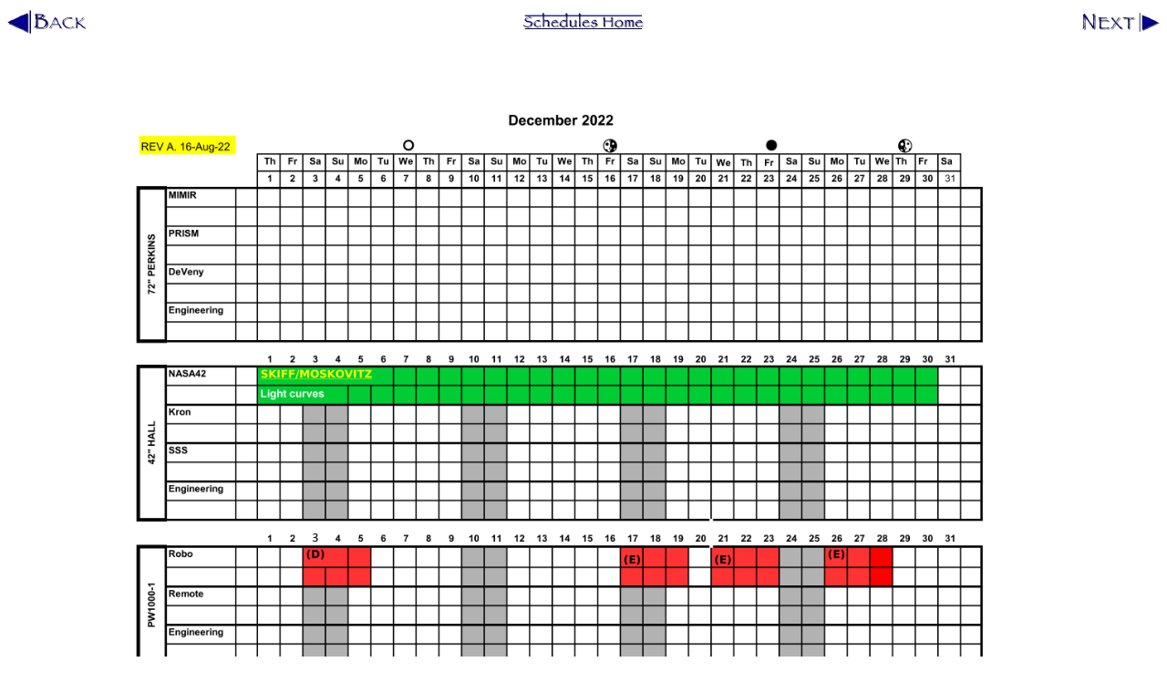

--- FILE ---
content_type: text/html
request_url: http://www2.lowell.edu/rsch/telsked/2022/December2022.html
body_size: 470
content:
<!--Search for Year, This, Prev, Next, replace w/current values--!>
<html>
<head>
<title>Lowell Telescopes Schedule--2022</title>
</head>

<body bgcolor=#FFFFFF>

<table width="100%" valign="top" align="right" cellpadding="0" cellspacing="0" border="0">

<tr>
<td align="left" width="100" valign="middle"><a href="November2022.html"><IMG src="../IMG/back1small.jpg" border="0" width="100" height="35" alt="Back"></td>
<td align="center" width="150" valign="middle"><a href="../index.html"><IMG src="../IMG/schedules1small.jpg" alt="Schedules Home" border="0" width="150" height="25"></td>
<td align="right" width="100" valign="middle"><a href="../2023/January2023.html" ><IMG src="../IMG/next1small.jpg" alt="Next" border="0" width="100" height="38"--></td></tr>

</table>

<br clear="all">

<table width="100%" valign="top" align="center" cellpadding="0" cellspacing="0" border="0">

<tr>
<td align="center"><a href="December2022.jpg"><IMG src="December2022.jpg" alt="December 2022" width="100%"></a><!width="1140" height="500"></td>
</tr>

</table>

</body>

</html>
